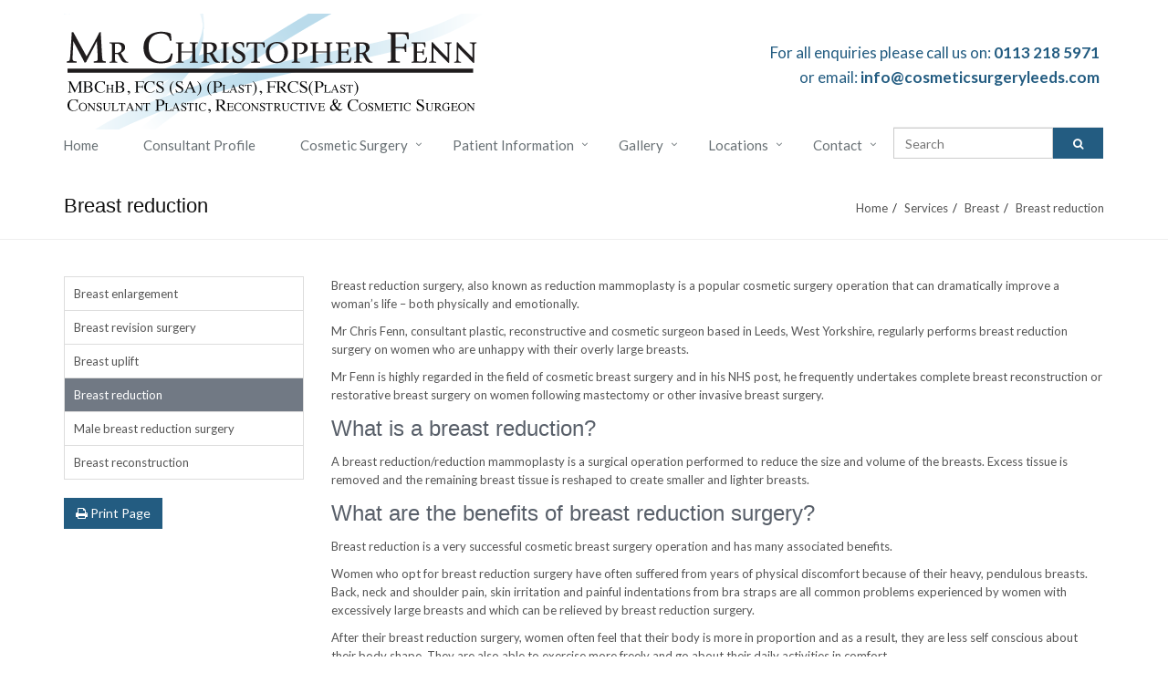

--- FILE ---
content_type: text/html; charset=utf-8
request_url: https://cosmeticsurgeryleeds.com/services/breast/breast-reduction
body_size: 32477
content:


<!DOCTYPE html>
<!--[if IE 8]> <html lang="en" class="ie8"> <![endif]-->  
<!--[if IE 9]> <html lang="en" class="ie9"> <![endif]-->  
<!--[if !IE]><!--> <html lang="en"> <!--<![endif]-->  

<head><meta charset="utf-8" /><meta name="viewport" content="width=device-width, initial-scale=1.0" />
	<title>Breast reduction</title>
<meta name="description" content="" />
<meta name="keywords"    content="" />



	<!-- Favicon -->
    <link rel="shortcut icon" href="../../favicon.ico" />

    <!-- CSS Global Compulsory -->
    <link rel="stylesheet" href="/assets/plugins/bootstrap/css/bootstrap.min.css" /><link rel="stylesheet" href="/assets/css/style.css" />

    <!-- CSS Implementing Plugins -->
    <link rel="stylesheet" href="/assets/plugins/line-icons/line-icons.css" /><link rel="stylesheet" href="/assets/plugins/font-awesome/css/font-awesome.min.css" /><link rel="stylesheet" href="/assets/plugins/fancybox/source/jquery.fancybox.css" />
    <!-- CSS Page Style -->    
    <link rel="stylesheet" href="/assets/css/pages/blog_magazine.css" />

    <!-- CSS Theme -->    
    <link rel="stylesheet" href="/assets/css/theme-colors/blue.css" />

   <!-- CSS Customization -->
	<link href="https://fonts.googleapis.com/css?family=Lato:300,400,700,900" rel="stylesheet" /><link rel="stylesheet" href="/assets/css/custom.css?v=2" />
	<script src="/js/jquery.cycle2.js"></script>
	<style type="text/css">
		.dltitle {
		margin-top:50px;
		
		}
		.filetable {
			width:90%;
			margin-top:20px;
		}

		.filetable td {
			border-top:1px dotted #ccc;
		}

		.filetable th {
			font-weight:bold;
		}

		.filetable th, .filetable td {
			padding:2px;
		}

		.filetable .buttoncell {
			text-align:right;
		}

			.filetable .fileimage {
			margin-right:8px;
			margin-top:4px;
			vertical-align:middle
			}
		#twitter-widget-0, .fb-share-button {
		display:inline;
		float:left;
		margin-right:10px;
		}
	</style>
</head>
<body class="boxed-layout container">

	
    <form name="aspnetForm" method="post" action="/services/breast/breast-reduction" id="aspnetForm">
<div>
<input type="hidden" name="__VIEWSTATE" id="__VIEWSTATE" value="/[base64]/kXYjSzH6Gbao/yI2JjUNA2Zmz6yZKsck=" />
</div>

		<div class="wrapper">
   <!--=== Header v4 ===-->    
    <div class="header-v4">
		<div class="printheader printonly"><img id="logo-header-small" src="/images/logotop-small.jpg" alt="Logo"></div>
        <!-- Topbar -->
        <div class="topbar-v1 noprint">
            <div class="container">
                <div class="row">
                    <div class="col-md-6 topleftlinks">
                        <ul class="list-inline top-v1-contacts">
							<li>For all enquiries please call us on:
                                <b>0113 218 5971</b><br />
                                or email: <b><a id="ctl00_lnkContactEmail" href="mailto:info@cosmeticsurgeryleeds.com">info@cosmeticsurgeryleeds.com</a> </b>
                            </li>
                            
							</ul>
                    </div>

                    <div class="col-md-6 toprightlinks">
                       
                    </div>
                </div>        
            </div>
        </div>
        <!-- End Topbar -->
    
        <!-- Navbar -->
        <div class="navbar navbar-default mega-menu" role="navigation">
            <div class="container">
                <!-- Brand and toggle get grouped for better mobile display -->
                <div class="navbar-header">
                    <div class="row">
                        <div class="col-md-4">
                            <a class="navbar-brand" href="/">
								<span class="logobig">
									<img id="logo-header" src="/images/headerlogo2.png" alt="Logo">
								</span>
								<span class="logosmall">
									<img id="logo-header-small" src="/images/logotop-small.jpg" alt="Logo">
								</span>
                            </a>
                        </div>
						<div class="col-md-3"></div>

                        <div class="col-md-5 banner">
                           
                        </div>
                    </div>    
                    <button type="button" class="navbar-toggle" data-toggle="collapse" data-target=".navbar-responsive-collapse">
                        <span class="full-width-menu">Menu Bar</span>
                        <span class="icon-toggle">
                            <span class="icon-bar"></span>
                            <span class="icon-bar"></span>
                            <span class="icon-bar"></span>
                        </span>    
                    </button>
                </div>
            </div>    

            <div class="clearfix"></div>

            <!-- Collect the nav links, forms, and other content for toggling -->

			

            <div class="collapse navbar-collapse navbar-responsive-collapse noprint">
                <div class="container">


<ul id="nav1" class="nav navbar-nav navbar-justified"><li id="nav1-li-p1"><a id="nav1-a-p1" href="/">Home</a></li><li id="nav1-li-p2"><a id="nav1-a-p2" href="/consultant-profile">Consultant Profile</a></li><li id="nav1-li-3" Class="dropdown"><a id="nav1-a-3" href="#" style="cursor:default" class="dropdown-toggle" data-toggle="dropdown">Cosmetic Surgery</a><ul id="nav1-ul-3" class="dropdown-menu"><li id="nav1-li-4" Class="dropdown-submenu"><a id="nav1-a-4" href="#" style="cursor:default" class="dropdown-toggle" data-toggle="dropdown">Breast</a><ul id="nav1-ul-4" class="dropdown-menu"><li id="nav1-li-p6"><a id="nav1-a-p6" href="/services/breast/breast-enlargement">Breast enlargement</a></li><li id="nav1-li-p7"><a id="nav1-a-p7" href="/services/breast/breast-revision-surgery">Breast revision surgery</a></li><li id="nav1-li-p8"><a id="nav1-a-p8" href="/services/breast/breast-uplift">Breast uplift</a></li><li id="nav1-li-p9" class=" "><a id="nav1-a-p9" href="/services/breast/breast-reduction" class=" ">Breast reduction</a></li><li id="nav1-li-p35"><a id="nav1-a-p35" href="/services/breast/male-breast-reduction-surgery">Male breast reduction surgery</a></li><li id="nav1-li-p10"><a id="nav1-a-p10" href="/services/breast/breast-reconstruction">Breast reconstruction</a></li></ul></li><li id="nav1-li-5" Class="dropdown-submenu"><a id="nav1-a-5" href="#" style="cursor:default" class="dropdown-toggle" data-toggle="dropdown">Body</a><ul id="nav1-ul-5" class="dropdown-menu"><li id="nav1-li-p11"><a id="nav1-a-p11" href="/services/body/tummy-tuck">Tummy tuck</a></li><li id="nav1-li-p12"><a id="nav1-a-p12" href="/services/body/arm-reduction">Arm reduction</a></li><li id="nav1-li-p13"><a id="nav1-a-p13" href="/services/body/liposuction">Liposuction</a></li><li id="nav1-li-p14"><a id="nav1-a-p14" href="/services/body/post-weight-loss-surgery">Post weight loss surgery</a></li><li id="nav1-li-p15"><a id="nav1-a-p15" href="/services/body/thigh-lift">Thigh lift</a></li></ul></li><li id="nav1-li-6" Class="dropdown-submenu"><a id="nav1-a-6" href="#" style="cursor:default" class="dropdown-toggle" data-toggle="dropdown">Face</a><ul id="nav1-ul-6" class="dropdown-menu"><li id="nav1-li-p19"><a id="nav1-a-p19" href="/services/face/cosmetic-mole-removal">Cosmetic Mole removal</a></li><li id="nav1-li-p21"><a id="nav1-a-p21" href="/services/face/ear-reshaping">Ear reshaping</a></li><li id="nav1-li-p22"><a id="nav1-a-p22" href="/services/face/nose-re-shaping">Nose re-shaping</a></li></ul></li><li id="nav1-li-8" Class="dropdown-submenu"><a id="nav1-a-8" href="#" style="cursor:default" class="dropdown-toggle" data-toggle="dropdown">Non-surgical</a><ul id="nav1-ul-8" class="dropdown-menu"><li id="nav1-li-p26"><a id="nav1-a-p26" href="/services/non-surgical/environ-skin-care">Environ skin care</a></li></ul></li><li id="nav1-li-p32"><a id="nav1-a-p32" href="/cosmetic-surgery/skin-cancer">Skin cancer</a></li></ul></li><li id="nav1-li-20" Class="dropdown"><a id="nav1-a-20" href="#" style="cursor:default" class="dropdown-toggle" data-toggle="dropdown">Patient Information</a><ul id="nav1-ul-20" class="dropdown-menu"><li id="nav1-li-21" class="dropdown-submenu"><a id="nav1-a-21" href="#" style="cursor:default" class="dropdown-toggle" data-toggle="dropdown">What Next?</a><ul id="nav1-ul-21" class="dropdown-menu"><li id="nav1-li-p99"><a id="nav1-a-p99" href="/patient-information/what-next/cosmetic-surgery">Cosmetic Surgery</a></li><li id="nav1-li-p100"><a id="nav1-a-p100" href="/patient-information/what-next/self-paying-basis-non-cosmetic">Self-paying Basis (non-cosmetic)</a></li><li id="nav1-li-p101"><a id="nav1-a-p101" href="/patient-information/what-next/insured">Insured</a></li></ul></li><li id="nav1-li-p30"><a id="nav1-a-p30" href="/patient-information/patient-feedback">Patient feedback</a></li><li id="nav1-li-12" Class="dropdown-submenu"><a id="nav1-a-12" href="#" style="cursor:default" class="dropdown-toggle" data-toggle="dropdown">Prices</a><ul id="nav1-ul-12" class="dropdown-menu"><li id="nav1-li-p43"><a id="nav1-a-p43" href="/patient-information/prices/cosmetic-pricing">Cosmetic Pricing</a></li><li id="nav1-li-p45"><a id="nav1-a-p45" href="/patient-information/prices/insured-selfpay">Insured/Selfpay</a></li></ul></li><li id="nav1-li-p97"><a id="nav1-a-p97" href="/patient-information/news">News</a></li></ul></li><li id="nav1-li-17" Class="dropdown"><a id="nav1-a-17" href="#" style="cursor:default" class="dropdown-toggle" data-toggle="dropdown">Gallery</a><ul id="nav1-ul-17" class="dropdown-menu"><li id="nav1-li-p56"><a id="nav1-a-p56" href="/gallery/breast-procedures">Breast Procedures</a></li></ul></li><li id="nav1-li-11" Class="dropdown"><a id="nav1-a-11" href="/locations" data-toggle="dropdown">Locations</a><ul id="nav1-ul-11" class="dropdown-menu"><li id="nav1-li-p41"><a id="nav1-a-p41" href="/locations/spire-leeds">Spire Leeds</a></li><li id="nav1-li-p42"><a id="nav1-a-p42" href="/locations/nuffield-leeds">Nuffield Leeds</a></li><li id="nav1-li-p40"><a id="nav1-a-p40" href="/locations/Spire-Harrogate">Spire Harrogate Clinic</a></li></ul></li><li id="nav1-li-18" Class="dropdown"><a id="nav1-a-18" href="#" style="cursor:default" class="dropdown-toggle" data-toggle="dropdown">Contact</a><ul id="nav1-ul-18" class="dropdown-menu"><li id="nav1-li-p33"><a id="nav1-a-p33" href="/contact/make-an-appointment">Make an appointment</a></li><li id="nav1-li-p5"><a id="nav1-a-p5" href="/contact/contact-us">Contact Us</a></li></ul></li><li id="nav1-li-p102"><a id="nav1-a-p102" href="/practice-update">PRACTICE UPDATE</a></li></ul>



					<ul class="nav navbar-nav navbar-border-bottom navbar-right" id="header-search-inline">
						 <li class="no-border">
                            <div class="search-open" style="display:block">
                                <div class="input-group">
                                    <input type="text" class="form-control" placeholder="Search" id="search1">
                                    <span class="input-group-btn">
                                        <button class="btn-u searchbutton1" type="button"><i class="fa fa-search"></i></button>
                                    </span>
                                </div>
                            </div>    
                        </li>
					</ul>

                    <!-- Search Block -->
                    <ul class="nav navbar-nav navbar-border-bottom navbar-right" id="header-search-dropdown">
                        <li class="no-border">
                            <i class="search fa fa-search search-btn"></i>
                            <div class="search-open">
                                <div class="input-group">
                                    <input type="text" class="form-control" placeholder="Search" id="search2">
                                    <span class="input-group-btn">
                                        <button class="btn-u searchbutton2" type="button"><i class="fa fa-search"></i></button>
                                    </span>
                                </div>
                            </div>    
                        </li>
                    </ul>
                    <!-- End Search Block -->

                </div><!--/end container-->
            </div><!--/navbar-collapse-->
        </div>            
        <!-- End Navbar -->
    </div>
    <!--=== End Header v4 ===-->      

    <!--=== TOP IMAGE ===-->
    
    <!--=== End TOP IMAGE ===-->

    <!--=== Purchase Block ===-->


	
<!--=== Breadcrumbs ===-->
<div id="ctl00_ContentPlaceHolder1_breadcontainer" class="breadcrumbs margin-bottom-40">
    <div class="container">
        <h1 id="ctl00_ContentPlaceHolder1_pagehead1" class="pull-left">Breast reduction</h1>
		<ul class="pull-right breadcrumb"><li>Home</li><li>Services</li><li>Breast</li><li class="">Breast reduction</li></ul>
    </div>
</div>
<!--/breadcrumbs-->

	<div class="container">
 <div class="row">
	<!-- left nav -->
			

	<div class="col-md-3 noprint">  
		 <ul id="sidebar-nav" class="list-group sidebar-nav-v1 fa-fixed"><li id="sidebar-nav-li-p6" class="list-group-item"><a id="sidebar-nav-a-p6" href="/services/breast/breast-enlargement">Breast enlargement</a></li><li id="sidebar-nav-li-p7" class="list-group-item"><a id="sidebar-nav-a-p7" href="/services/breast/breast-revision-surgery">Breast revision surgery</a></li><li id="sidebar-nav-li-p8" class="list-group-item"><a id="sidebar-nav-a-p8" href="/services/breast/breast-uplift">Breast uplift</a></li><li id="sidebar-nav-li-p9" class="list-group-item active"><a id="sidebar-nav-a-p9" href="/services/breast/breast-reduction" class=" active">Breast reduction</a></li><li id="sidebar-nav-li-p35" class="list-group-item"><a id="sidebar-nav-a-p35" href="/services/breast/male-breast-reduction-surgery">Male breast reduction surgery</a></li><li id="sidebar-nav-li-p10" class="list-group-item"><a id="sidebar-nav-a-p10" href="/services/breast/breast-reconstruction">Breast reconstruction</a></li></ul>
	
		<button class="btn-u" type="button" onclick="window.print()"><i class="fa fa-print"></i> Print Page</button>
	

		<div class="margin-bottom-30"></div>
	</div>
			
	<!-- end left nav -->

	<!-- content area -->

		<div class="col-md-9" id="content">
            <div class="margin-bottom-30">
					<p>
	Breast reduction surgery, also known as reduction mammoplasty is a popular cosmetic surgery operation that can dramatically improve a woman&rsquo;s life &ndash; both physically and emotionally.
</p>

<p>
	Mr Chris Fenn, consultant plastic, reconstructive and cosmetic surgeon based in Leeds, West Yorkshire, regularly performs breast reduction surgery on women who are unhappy with their overly large breasts.
</p>

<p>
	Mr Fenn is highly regarded in the field of cosmetic breast surgery and in his NHS post, he frequently undertakes complete breast reconstruction or restorative breast surgery on women following mastectomy or other invasive breast surgery.
</p>

<h2>
	What is a breast reduction?
</h2>

<p>
	A breast reduction/reduction mammoplasty is a surgical operation performed to reduce the size and volume of the breasts. Excess tissue is removed and the remaining breast tissue is reshaped to create smaller and lighter breasts.
</p>

<h2>
	What are the benefits of breast reduction surgery?
</h2>

<p>
	Breast reduction is a very successful cosmetic breast surgery operation and has many associated benefits.
</p>

<p>
	Women who opt for breast reduction surgery have often suffered from years of physical discomfort because of their heavy, pendulous breasts. Back, neck and shoulder pain, skin irritation and painful indentations from bra straps are all common problems experienced by women with excessively large breasts and which can be relieved by breast reduction surgery.
</p>

<p>
	After their breast reduction surgery, women often feel that their body is more in proportion and as a result, they are less self conscious about their body shape. They are also able to exercise more freely and go about their daily activities in comfort.
</p>

<p>
	Women who have had a breast reduction frequently say the operation has transformed their lives and subsequently they have increased confidence and self-esteem.
</p>

<h2>
	Am I suitable for breast reduction surgery?
</h2>

<p>
	If you have very large breasts which are causing you pain and discomfort or if you are unhappy with the size, shape and weight of your breasts, then you may be suitable for breast reduction surgery.&nbsp;
</p>

<p>
	If you are considering surgery then the first step is to arrange a consultation with Mr Chris Fenn. After an examination of your breasts and a discussion about your medical history, Mr Fenn will be able to confirm your suitability for the operation.
</p>

<p>
	During the same appointment, you will also discuss with Mr Fenn the size that you would like your breasts to become and your expectations from the surgery.
</p>

<p>
	To ensure that you make an informed decision, Mr Chris Fenn will discuss the risks associated with surgery and will encourage you to ask questions and take your time to think about the procedure before you decide to go ahead.
</p>

<h2>
	What does breast reduction surgery involve?
</h2>

<p>
	There are various ways to perform breast reduction surgery and Mr Chris Fenn will discuss the most appropriate technique for you during your consultation.
</p>

<p>
	<strong>A.The most common method is for the excess skin and breast tissue to be removed through incisions in the lower part of the breast &ndash; usually along the natural crease of the breast, up the mid-line of the breast and around the areola (the dark skin surrounding the nipple). The remaining breast tissue is reshaped and the nipples repositioned to match the new, smaller breasts. This approach leaves a fine &lsquo;anchor&rsquo; or &lsquo;inverted T&rsquo; shaped scar where the incisions were made.</strong>
</p>

<p>
	&nbsp;
</p>

<p>
	&nbsp;
</p>

<p>
	&nbsp;
</p>

<table>
	<tbody>
		<tr>
			<td>
				<img src="/data/images/breast reduction 1.jpg" style="width: 300px; height: 225px;">&nbsp;
			</td>
			<td>
				<img src="/data/images/breast%20reduction%202.jpg" style="width: 300px; height: 225px;">&nbsp;
			</td>
		</tr>
	</tbody>
</table>

<p>
	&nbsp;
</p>

<p>
	&nbsp;
</p>

<p>
	<strong>B. Another technique performed by Mr Fenn is the &lsquo;vertical scar&rsquo; method where cuts are made around the areola and vertically down to the natural breast crease. Patient suitability for this method is dependent on the amount of volume and skin to be removed.</strong>
</p>

<p>
	&nbsp;
</p>

<p>
	&nbsp;
</p>

<table>
	<tbody>
		<tr>
			<td>
				<img src="/data/images/breast%20reduction%203.jpg" style="width: 300px; height: 226px;">&nbsp;
			</td>
			<td>
				<img src="/data/images/breast%20reduction%204.jpg" style="width: 300px; height: 225px;">&nbsp;
			</td>
		</tr>
	</tbody>
</table>

<p>
	&nbsp;
</p>

<p>
	&nbsp;
</p>

<p>
	&nbsp;
</p>

<h2>
	How long does it take to recover?
</h2>

<p>
	Performed under a general anaesthetic, breast reduction surgery takes approximately 2-3 hours and involves a 1-2 night stay in hospital.<br>
	You may experience a little pain and discomfort for a week or so after the operation. This can be managed with painkilling tablets.
</p>

<p>
	You will need to wear a supportive bra for several weeks after surgery and whilst you will be encouraged to stay mobile at home, you will be advised to avoid strenuous activity for around 6-8 weeks.
</p>

<p>
	Depending on the nature of your job, you will be able to return to work 2-4 weeks after surgery.
</p>

<p>
	You will be asked to return to the hospital for a series of follow-up appointments with both Mr Chris Fenn and the cosmetic surgery nursing team to ensure you are healing as you should be.
</p>

<h2>
	Does Mr Fenn perform redo/revision breast surgery?
</h2>

<p>
	Mr Chris Fenn has particular expertise in restoring the natural shape and form of a breast in situations when the breast has developed an unusual look following previous breast surgery. With extensive experience in breast reconstruction and cosmetic surgery, Mr Fenn can offer advice on potential corrective surgery and offer options to improve the look, size or shape of the breasts.&nbsp;
</p>

<p>
	<a href="/services/breast/breast-reconstruction">Click here for further information.</a>&nbsp;
</p>

<h2>
	Male breast reduction surgery/gynaecomastia
</h2>

<p>
	Male breast reduction surgery/gynaecomastia is also performed by Mr Chris Fenn.
</p>

<p>
	<a href="/services/breast/male-breast-reduction-surgery">Click here for further information.</a>&nbsp;
</p>

<h2>
	How much does breast reduction surgery cost?
</h2>

<p>
	If you would like to know the price for breast reduction surgery, contact Mr Chris Fenn&rsquo;s secretary, Claire Bartle-Coates on 0113 218 5971, email <a href="mailto:Claire.herbert@spirehealthcare.com">Claire.bartle-coates@spirehealthcare.com</a> or complete an on-line <a href="/contact.aspx">enquiry form.&nbsp;</a>
</p>

<h2>
	How can I find out more about breast reduction surgery?
</h2>

<p>
	To find out more about breast reduction surgery or to book a consultation with Mr Chris Fenn, call his secretary Claire Bartle-Coates on 0113 218 5971, email <a href="mailto:Claire.herbert@spirehealthcare.com">Claire.bartle-coates@spirehealthcare.com</a> or complete an on-line <a href="/contact.aspx">enquiry form</a>.
</p>

<h2>
	Redo/revision breast surgery
</h2>

<p>
	Mr Chris Fenn has particular expertise in restoring the natural form and shape of a breast in situations when the breast has developed an unusual or abnormal look following previous surgery.&nbsp;
</p>

<p>
	<a href="/services/breast/breast-revision-surgery">Cick here for further information</a><br>
	&nbsp;
</p>

<div>
	&nbsp;
</div>

<p>
	&nbsp;
</p>

<p>
	&nbsp;
</p>
	
				
				
						
				</div>
			</div>
	<!-- end content area -->
		</div>
	
	</div>


   

    <!--=== Footer Version 1 ===-->
    <div class="footer-v1 noprint">
        <div class="footer">
            <div class="container">
                <div class="row">
                     <!-- Address -->
                    <div class="col-md-4 md-margin-bottom-40">
                        <div class="headline"><h2>Contact Us</h2></div>   
                       
                        <p></p>

                        <ul class="list-unstyled footer-contact">
                            <li><i class="fa fa-phone"></i> 0113 218 5971</li>
                            <li><i class="fa fa-envelope"></i> <a id="ctl00_litFooterEmail" href="mailto:info@cosmeticsurgeryleeds.com">info@cosmeticsurgeryleeds.com</a></li> 
                        </ul>

                        <ul class="list-inline footer-social-icons" style="display:none;">
                            <li><a href="#" target="_blank"><i class="fa fa-linkedin"></i></a></li>
                            <li><a href="#" target="_blank"><i class="fa fa-instagram"></i></a></li>
                           <li><a href="#" target="_blank"><i class="fa fa-twitter"></i></a></li>
                        </ul>
                        
                       
                    </div><!--/col-md-3-->
                    <!-- End Address -->

                     <div class="col-md-4 md-margin-bottom-40">
                         <div class="headline"><h2>Locations</h2></div>
						
                            <ul class="list-unstyled conditions-list"><li><a href="/locations/spire-leeds">Spire Leeds</a></li><li><a href="/locations/nuffield-leeds">Nuffield Leeds</a></li><li><a href="/locations/Spire-Harrogate">Spire Harrogate Clinic</a></li></ul>
                       
                    </div>      

                   
                    <div class="col-md-4 md-margin-bottom-40">
                        <div class="posts">
                            <div class="headline"><h2>News</h2></div>
							<ul class="list-unstyled latest-list"><li><a href="/news/free-cosmetic-surgery-mini-consultation-event-14th-march-2019-from-6pm-spire-hospital-leeds">PRACTICE UPDATE 01/05/2023</a></li><li><a href="/news/environ-beautiful-skin-for-a-lifetime">Environ - Beautiful Skin For a Lifetime </a></li><li><a href="/news/mr-fenn-short-listed-for-the-yep-doctor-of-the-year-award-">Mr Fenn short listed for the YEP Doctor of the Year Award !!!</a></li><li><a href="/news/emmerdale-script-supervisors-battle-with-cancer-read-more">Emmerdale script supervisors battle with cancer >>>> READ MORE</a></li><li><a href="/news/tummy-tuck-success-read-more">Tummy Tuck Success!! Read more.....</a></li><li><a href="/news/pinnaplasty-success-mr-albakri-transformed">Pinnaplasty Success! Mr Albakri transformed </a></li></ul>
                            
                        </div>
                    </div>
                    

                   
                </div>
            </div> 
        </div><!--/footer-->

        <div class="copyright">
            <div class="container">
                <div class="row">
                    <div class="col-md-6"> 
						&copy; 2020 Website by <a href="http://www.blackboxecom.com" target="_blank">Blackbox</a>
                    
                    </div>

                    <!-- Social Links -->
                    <div class="col-md-6">
                        <div class="pull-right"><a href="/sitemap">Sitemap</a></div>
                    </div>
                    <!-- End Social Links -->
                </div>
            </div> 
        </div><!--/copyright-->
    </div>     
    <!--=== End Footer Version 1 ===-->
</div><!--/wrapper-->


<!-- JS Global Compulsory -->           
<script type="text/javascript" src="/assets/plugins/jquery/jquery.min.js"></script>
<script type="text/javascript" src="/assets/plugins/jquery/jquery-migrate.min.js"></script>
<script type="text/javascript" src="/assets/plugins/bootstrap/js/bootstrap.min.js"></script> 
<!-- JS Implementing Plugins -->           
<script type="text/javascript" src="/assets/plugins/back-to-top.js"></script>
<script src="/assets/plugins/smoothScroll.js" type="text/javascript"></script>
<script src="/assets/plugins/fancybox/source/jquery.fancybox.pack.js" type="text/javascript"></script>


<!-- JS Page Level -->           
<script type="text/javascript" src="/assets/js/app.js"></script>

<script src="/assets/js/plugins/fancy-box.js" type="text/javascript"></script>

<!-- JS Customization -->
<script type="text/javascript" src="/assets/js/custom.js"></script>

<script type="text/javascript">
    jQuery(document).ready(function() {
        App.init();
        FancyBox.initFancybox();

    	// bind a click event to the 'skip' link
    	$(".skip").click(function (event) {
    		var skipTo = "#" + this.href.split('#')[1];
    		$(skipTo).attr('tabindex', -1).on('blur focusout', function () {
    			$(this).removeAttr('tabindex');
    		}).focus(); // focus on the content container
    	});

    	$(".searchbutton1").click(function(event){
    		doSearch($("#search1").val());
    	});
    	$(".searchbutton2").click(function (event) {
    		doSearch($("#search2").val());
    	});

    	$('#search1').on('keypress', function (event) {
    		if (event.which == '13') {
    			$(this).attr("disabled", "disabled");
    			doSearch($(this).val());
    		}
    	});
    	$('#search2').on('keypress', function (event) {
    		if (event.which == '13') {
    			$(this).attr("disabled", "disabled");
    			doSearch($(this).val());
    		}
		});

		$("#nav1-a-7").removeAttr("data-toggle");
    });

    function doSearch(keyword) {
    	if (keyword != "") {
    		window.location.href = "/search.aspx?keyword=" + escape(keyword);
    	}
    }
</script>
<!--[if lt IE 9]>
    <script src="assets/plugins/respond.js"></script>
    <script src="assets/plugins/html5shiv.js"></script>
    <script src="assets/js/plugins/placeholder-IE-fixes.js"></script>
<![endif]-->	





<script>
    (function (i, s, o, g, r, a, m) {
        i['GoogleAnalyticsObject'] = r; i[r] = i[r] || function () {
            (i[r].q = i[r].q || []).push(arguments)
        }, i[r].l = 1 * new Date(); a = s.createElement(o),
            m = s.getElementsByTagName(o)[0]; a.async = 1; a.src = g; m.parentNode.insertBefore(a, m)
    })(window, document, 'script', '//www.google-analytics.com/analytics.js', 'ga');

    ga('create', 'UA-44912748-1', 'auto');
    ga('send', 'pageview');

</script>


	
<div>

	<input type="hidden" name="__VIEWSTATEGENERATOR" id="__VIEWSTATEGENERATOR" value="3989C74E" />
</div></form>


</body>
</html>


--- FILE ---
content_type: text/html; charset=utf-8
request_url: https://cosmeticsurgeryleeds.com/js/jquery.cycle2.js
body_size: 4848
content:

<!DOCTYPE html>
<!--[if IE 8]> <html lang="en" class="ie8"> <![endif]-->  
<!--[if IE 9]> <html lang="en" class="ie9"> <![endif]-->  
<!--[if !IE]><!--> <html lang="en"> <!--<![endif]-->  
<head>
    <title>Unify | Welcome...</title>

    <!-- Meta -->
    <meta charset="utf-8">
    <meta name="viewport" content="width=device-width, initial-scale=1.0">
    <meta name="description" content="">
    <meta name="author" content="">

    <!-- Favicon -->
    <link rel="shortcut icon" href="favicon.ico">

    <!-- CSS Global Compulsory -->
    <link rel="stylesheet" href="/assets/plugins/bootstrap/css/bootstrap.min.css">
    <link rel="stylesheet" href="/assets/css/style.css">

    <!-- CSS Implementing Plugins -->
    <link rel="stylesheet" href="/assets/plugins/line-icons/line-icons.css">
    <link rel="stylesheet" href="/assets/plugins/font-awesome/css/font-awesome.min.css">

    <!-- CSS Page Style -->    
    <link rel="stylesheet" href="/assets/css/pages/page_error3_404.css">

    <!-- CSS Theme -->    
    <link rel="stylesheet" href="/assets/css/theme-colors/default.css">

    <!-- CSS Customization -->
    <link rel="stylesheet" href="/assets/css/custom.css">
	<style type="text/css">
		.sticky-footer p {
			text-align:center;
		}
	</style>
</head> 

<body>
	<div id="form1">
    <!--=== Error V3 ===-->
    <div class="container content">     
        <!-- Error Block -->
        <div class="row">
            <div class="col-md-8 col-md-offset-2">
                <div class="error-v3">
                    <h2>404</h2>
                    <p>Sorry, the page you were looking for could not be found!</p>
                </div>
            </div>
        </div>
        <!-- End Error Block -->

        <!-- Begin Service Block V2 -->
        <div class="row service-block-v2">
            <div class="col-md-4">
                <div class="service-block-in service-or">
                    <div class="service-bg"></div>
                    <i class="icon-bulb"></i>
                    <h4>Not what you were looking for?</h4>
                    <p>If the page is not what you are looking for, try searching the page on the search page and find out new things.</p>                        
                    <a class="btn-u btn-brd btn-u-light" href="/search.aspx"> Discover More</a>
                </div>
            </div>

            <div class="col-md-4">
                <div class="service-block-in service-or">
                    <div class="service-bg"></div>
                    <i class="icon-directions"></i>
                    <h4>Possible cause of the problem</h4>
                    <p>The page you requested could not be found. However, the requested resource may be available again in the future.</p>
                    <a class="btn-u btn-brd btn-u-light" href="/"> Go back to Home Page</a>
                </div>
            </div>  
            
            <div class="col-md-4">
                <div class="service-block-in service-or">
                    <div class="service-bg"></div>
                    <i class="icon-users"></i>
                    <h4>Contact us</h4>
                    <p>If you have a problem with the website, please contact us, our support team will help you to solve the problem.</p>
                    <a class="btn-u btn-brd btn-u-light" href="/contact-us"> Contact Us</a>
                </div>
            </div>
        </div>    
        <!-- End Service Block V2 -->
    </div>  
    <!--=== End Error-V3 ===-->

    <!--=== Sticky Footer ===-->
    <div class="container sticky-footer">
        
            &copy; 2020 Website by <a href="http://www.blackboxecom.com" target="_blank">Blackbox</a>

        
    </div>
    <!--=== End Sticky-Footer ===-->

<!-- JS Global Compulsory -->           
<script type="text/javascript" src="/assets/plugins/jquery/jquery.min.js"></script>
<script type="text/javascript" src="/assets/plugins/jquery/jquery-migrate.min.js"></script>
<script type="text/javascript" src="/assets/plugins/bootstrap/js/bootstrap.min.js"></script> 
<!-- JS Implementing Plugins -->           
<script type="text/javascript" src="/assets/plugins/back-to-top.js"></script>
<script type="text/javascript" src="/assets/plugins/backstretch/jquery.backstretch.min.js"></script>
<script type="text/javascript">
	$.backstretch([
      "assets/img/blur/img1.jpg"
	])
</script>
<!-- JS Customization -->
<script type="text/javascript" src="/assets/js/custom.js"></script>
<!-- JS Page Level -->           
<script type="text/javascript" src="/assets/js/app.js"></script>
<script type="text/javascript">
	jQuery(document).ready(function () {
		App.init();
	});
</script>
<!--[if lt IE 9]>
    <script src="/assets/plugins/respond.js"></script>
    <script src="/assets/plugins/html5shiv.js"></script>
    <script src="/assets/js/plugins/placeholder-IE-fixes.js"></script>
<![endif]-->
	</div>
</body>
</html> 


--- FILE ---
content_type: text/css
request_url: https://cosmeticsurgeryleeds.com/assets/css/theme-colors/blue.css
body_size: 26109
content:
/* 
* Version: 1.6
* Blue Color 		: #235C81; 
* Blue Hover Color  : #2980b9; 
* Additional color  : deeffc;
* rgba(52, 152, 219, 1);
*/

a {
   color: #235C81;
}

a:focus, 
a:hover, 
a:active {
	color: #235C81;
}

.color-green {
	color: #235C81;
}

a.read-more:hover { 
	color:#235C81; 
}

.linked:hover {
	color:#235C81;
}


/*Headers Default
------------------------------------*/
.header .navbar-default .navbar-nav > .active > a {
    color: #235C81;
}

.header .navbar-default .navbar-nav > .active > a {
    border-color: #235C81;
}

.header .dropdown-menu {
border-top: solid 2px #235C81;
}

.header .navbar-default .navbar-nav > li:hover > a {
    color: #2980b9;
}

.header .navbar .nav > li > .search:hover {
    border-bottom-color: #2980b9;
    color: #2980b9;
}

.header .navbar-default .navbar-toggle {
    border-color: #2980b9;
}
.header .navbar-toggle,
.header .navbar-default .navbar-toggle:hover,
.header .navbar-default .navbar-toggle:focus {
    background:  #235C81;
}
.header .navbar-toggle:hover {
    background:  #2980b9 !important;
}
.header .navbar-default .navbar-nav > .open > a,
.header .navbar-default .navbar-nav > .open > a:hover,
.header .navbar-default .navbar-nav > .open > a:focus {
    color: #235C81;
}

/*Design for max-width: 991px*/
@media (max-width: 991px) {
	.header .navbar-default .navbar-nav > .active > a,
	.header .navbar-default .navbar-nav > .active > a:hover,
	.header .navbar-default .navbar-nav > .active > a:focus {
	    background:  #235C81;
	    color: #fff !important;
	}
	.header .navbar-default .navbar-nav > .active > a {
	    border-color: #eee;
	}
	.header .navbar .nav > li > .search:hover {
	    background:  #235C81;
	}
}

/*Headers v1
------------------------------------*/
.header-v1 .navbar-default .navbar-nav > .active > a,
.header-v1 .navbar-default .navbar-nav > li > a:hover,
.header-v1 .navbar-default .navbar-nav > li > a:focus {
    color: #235C81;
}

.header-v1 .dropdown-menu {
    border-color: #235C81
}

.header-v1 .navbar-default .navbar-nav > li:hover > a {
    color: #235C81;
}

.header-v1 .navbar .nav > li > .search:hover {
    color: #235C81;
}

.header-v1 .navbar .nav > li > .search:hover {
    color: #235C81;
}
.header-v1 .navbar-default .navbar-toggle {
    border-color: #2980b9;
}

.header-v1 .navbar-toggle,
.header-v1 .navbar-default .navbar-toggle:hover,
.header-v1 .navbar-default .navbar-toggle:focus {
    background:  #235C81;
}

.header-v1 .navbar-toggle:hover {
    background:  #2980b9 !important;
}

/*Design for max-width: 991px*/
@media (max-width: 991px) {
	.header-v1 .navbar-default .navbar-nav > li:hover > a {
  		border-color:  #eee;
	}
	.header-v1 .navbar-default .navbar-nav > .active > a,
	.header-v1 .navbar-default .navbar-nav > .active > a:hover,
	.header-v1 .navbar-default .navbar-nav > .active > a:focus {
	    background-color: #235C81;
	}
	.header-v1 .navbar-default .navbar-nav > .active > a {
	    border-color: #eee;
	}
	.header-v1 .navbar .nav > li > .search:hover {
	    background-color: #235C81;
	}
}

/*Headers v2
------------------------------------*/
.header-v2 .dropdown-menu {
    border-color: #235C81;
}
.header-v2 .navbar-default .navbar-toggle {
    border-color: #2980b9;
}
.header-v2 .navbar-toggle,
.header-v2 .navbar-default .navbar-toggle:hover,
.header-v2 .navbar-default .navbar-toggle:focus {
    background:  #235C81;
}
.header-v2 .navbar-toggle:hover {
    background:  #2980b9 !important;
}

/*Design for max-width: 991px*/
@media (max-width: 991px) {
	.header-v2 .navbar-default .navbar-nav > .active > a,
	.header-v2 .navbar-default .navbar-nav > .active > a:hover,
	.header-v2 .navbar-default .navbar-nav > .active > a:focus {
	    background:  #235C81;
	    color: #fff !important;
	}
	.header-v2 .navbar-default .navbar-nav > li > a:hover {
    	color: #235C81;
	}
}	

/*Headers v3
------------------------------------*/
.header-v3 .navbar-default .navbar-nav > .active > a {
    color: #235C81;
}

.header-v3 .navbar-default .navbar-nav > li:hover > a {
    color: #2980b9;
}

.header-v3 .dropdown-menu {
    border-color: #235C81;
}

.header-v3 .navbar-default .navbar-toggle {
    border-color: #2980b9;
}

.header-v3 .navbar-toggle,
.header-v3 .navbar-default .navbar-toggle:hover,
.header-v3 .navbar-default .navbar-toggle:focus {
    background:  #235C81;
}
.header-v3 .navbar-toggle:hover {
    background:  #2980b9 !important;
}
.header-v3 .navbar .nav > li > .search:hover {
    background: inherit;
    color: #235C81;
}

/*Design for max-width: 991px*/
@media (max-width: 991px) {

	.header-v3 .navbar-default .navbar-nav > .active > a,
	.header-v3 .navbar-default .navbar-nav > .active > a:hover,
	.header-v3 .navbar-default .navbar-nav > .active > a:focus {
	    background:  #235C81;
	    color: #fff !important;
	}
	.header-v3 .navbar-default .navbar-nav > .active > a {
	    border-color: #eee;
	}
	.header-v3 .navbar .nav > li > .search:hover {
	    background:  #235C81;
	}
}	

/*Headers v4
------------------------------------*/
.header-v4 .navbar-default .navbar-nav > li > a:hover, 
.header-v4 .navbar-default .navbar-nav > .active > a {
    border-color: #235C81;
}

.header-v4 .navbar-default .navbar-nav > .active > a {
    color: #235C81;
}

.header-v4 .navbar-default .navbar-nav > li:hover > a {
    border-color:  #235C81;
    color: #2980b9;
}

.header-v4 .navbar .nav > li > .search:hover {
    color: #235C81;
}


.header-v4 .navbar-default .navbar-nav > .open > a,
.header-v4 .navbar-default .navbar-nav > .open > a:hover,
.header-v4 .navbar-default .navbar-nav > .open > a:focus {
    color: #235C81;
}

/*Design for max-width: 991px*/
@media (max-width: 991px) {
	.header-v4 .navbar-default .navbar-nav > li:hover > a {
  		border-color:  #eee;
	}
	.header-v4 .navbar-default .navbar-nav > .active > a,
	.header-v4 .navbar-default .navbar-nav > .active > a:hover,
	.header-v4 .navbar-default .navbar-nav > .active > a:focus {
	    color: #235C81 !important;
	}
	.header-v4 .navbar-default .navbar-nav > .active > a {
	    border-color: #eee;
	}
	.header-v4 .navbar .nav > li > .search:hover {
	    background:  #235C81;
	}
}

/*Headers v5
------------------------------------*/

.header-v5 .navbar-default .navbar-nav > li > a:hover,
.header-v5 .navbar-default .navbar-nav > .active > a {
    border-top: 2px solid #235C81;
}

.header-v5 .navbar-default .navbar-nav > .active > a {
    color: #235C81;
}

.header-v5 .navbar-default .navbar-nav > li:hover > a {
    color: #235C81;
}
.header-v5 .navbar-default .navbar-nav > .open > a,
.header-v5 .navbar-default .navbar-nav > .open > a:hover,
.header-v5 .navbar-default .navbar-nav > .open > a:focus {
    color: #235C81;
}

.header-v5 .dropdown-menu li > a:hover {
    background:  #235C81;
}

.header-v5 .dropdown-menu .active > a,
.header-v5 .dropdown-menu li > a:hover {
    background:  #235C81;
}

.header-v5 .dropdown-menu {
    border-color: #235C81;
}

.header-v5 .dropdown-menu li.dropdown-submenu:hover > a {
    background:  #235C81;
}

.header-v5 .dropdown-menu .style-list li > a:hover {
    background: none;
}

.header-v5 .style-list li a:hover {
    color: #235C81;
}
/* Shopping cart*/
.header-v5 .shop-badge.badge-icons i {
    color: #235C81;
}

.header-v5 .shop-badge span.badge-sea {
    background:  #235C81;
}

.header-v5 .badge-open {
    border-top: 2px solid #235C81;
    box-shadow: 0 5px 5px 0 rgba(90, 90, 90, 0.075);
}

/*Sliders
------------------------------------*/
/*Main Parallax Sldier*/
.da-slide h2 i {
	background:rgba(52, 152, 219, 0.8);
}

/*Sequence Parallax Sldier*/
.sequence-inner {
  background: -webkit-gradient(linear, 0 0, 0 bottom, from(#fff), to(#deeffc));
  background: -webkit-linear-gradient(#fff, #deeffc);
  background: -moz-linear-gradient(#fff, #deeffc);
  background: -ms-linear-gradient(#fff, #deeffc);
  background: -o-linear-gradient(#fff, #deeffc);
  background: linear-gradient(#fff, #deeffc)
}

#sequence-theme h2 {
	background:rgba(52, 152, 219, 0.8);
}

#sequence-theme .info p {
	background:rgba(52, 152, 219, 0.8);
}

/*Buttons
------------------------------------*/
.btn-u {
	background: #235C81;
}

.btn-u:hover, 
.btn-u:focus, 
.btn-u:active, 
.btn-u.active, 
.open .dropdown-toggle.btn-u {
	background: #2980b9;
}

/*Buttons Color*/
.btn-u-split.dropdown-toggle {
   border-left: solid 1px #2980b9;
}

/*Bordered Buttons*/
.btn-u.btn-brd {
  border-color: #235C81;
}
.btn-u.btn-brd:hover {
  color: #2980b9;
  border-color: #2980b9;
}
.btn-u.btn-brd.btn-brd-hover:hover {
   background: #2980b9;   
}

/*Service
------------------------------------*/
.service .service-icon {
	color:#235C81;	
}

/*Service Blocks*/
.service-alternative .service:hover { 
	background:#235C81;
} 

/*Thumbnail (Recent Work)
------------------------------------*/
.thumbnail-style h3 a:hover {
	color:#235C81;
}

.thumbnail-style a.btn-more {
	background:#235C81;
}
.thumbnail-style a.btn-more:hover {
	box-shadow:0 0 0 2px #2980b9;
}

/*Carousel (Recent Work)*/
.recent-work a:hover span {
	border-bottom:solid 2px #235C81;
}

.bx-wrapper .bx-prev {
	background:rgba(52, 152, 219, 0.8);
}
.bx-wrapper .bx-next {
	background:rgba(52, 152, 219, 0.8);
}

/*Typography
------------------------------------*/
/*Heading*/
.headline h2, 
.headline h3, 
.headline h4 {
	border-bottom:2px solid #235C81;
}

/*Blockquote*/
blockquote:hover {
	border-left-color:#235C81; 
}

.hero {
	border-left-color: #235C81;
}

/*Carousel
------------------------------------*/
.carousel-arrow a.carousel-control:hover {
	color: #235C81;
}

/*Footer
------------------------------------*/
.footer a,
.copyright a,
.footer a:hover,
.copyright a:hover {
	color: #235C81;
}

/*Footer Blog*/
.footer .dl-horizontal a:hover {
	color:#235C81 !important;
}

/*Blog Posts
------------------------------------*/
.posts .dl-horizontal a:hover { 
	color:#235C81; 
}

.posts .dl-horizontal:hover dt img,
.posts .dl-horizontal:hover dd a { 
	color: #235C81;
	border-color: #235C81 !important;
}

/*Post Comment*/
.post-comment h3, 
.blog-item .media h3,
.blog-item .media h4.media-heading span a {
	color: #235C81;
}

/*Tabs
------------------------------------*/
/*Tabs v1*/
.tab-v1 .nav-tabs { 
	border-bottom: solid 2px #235C81; 	
}

.tab-v1 .nav-tabs > .active > a, 
.tab-v1 .nav-tabs > .active > a:hover, 
.tab-v1 .nav-tabs > .active > a:focus { 
	background: #235C81; 
}

.tab-v1 .nav-tabs > li > a:hover { 
	background: #235C81; 
}

/*Tabs v2*/
.tab-v2 .nav-tabs li.active a {
	border-top: solid 2px #235C81;
}

/*Tabs v3*/
.tab-v3 .nav-pills li a:hover,
.tab-v3 .nav-pills li.active a {
	background: #235C81;
	border: solid 1px #2980b9;
}

/*Accardion
------------------------------------*/
.acc-home a.active,
.acc-home a.accordion-toggle:hover { 
	color:#235C81; 
}
.acc-home .collapse.in { 
	border-bottom:solid 1px #235C81; 
}

/*Testimonials
------------------------------------*/
.testimonials .testimonial-info {
	color: #235C81;
}

.testimonials .carousel-arrow i:hover {
	background: #235C81;
}

/*Info Blocks
------------------------------------*/
.info-blocks:hover i.icon-info-blocks {
	color: #235C81;
}

/*Breadcrumb
------------------------------------*/
.breadcrumb li.active,
.breadcrumb li a:hover {
	color:#235C81;
}

/*About Page
------------------------------------*/
.team .thumbnail-style:hover h3 a {
	color:#235C81 !important;
}

/*Social Icons*/
.team ul.team-socail li i:hover {
	background: #235C81;
}

/*Right Sidebar
------------------------------------*/
/*Right Sidebar*/
.who li i,
.who li:hover i, 
.who li:hover a { 
	color:#235C81; 
}

/*Privacy Page
------------------------------------*/
.privacy a:hover {
	color:#235C81; 
}

/*Portfolio Page
------------------------------------*/
/*Portfolio v1*/
.view a.info:hover {
	background: #235C81;
}

/*Portfolio v2*/
.sorting-block .sorting-nav li.active {
	color: #235C81;
	border-bottom: solid 1px #235C81;
}

.sorting-block .sorting-grid li a:hover span.sorting-cover {
	background: #235C81;
}

/*Blog Page
------------------------------------*/
.blog h3 {
	color:#235C81;
}
.blog li a:hover {
	color:#235C81;
}

/*Blog Tags*/
ul.blog-tags a:hover {
	background: #235C81;
}

.blog-post-tags ul.blog-tags a:hover {
    background:  #235C81;
}

/*Blog Photos*/
.blog-photos li img:hover {
	box-shadow: 0 0 0 2px #235C81;
}

/*Blog Latest Tweets*/
.blog-twitter .blog-twitter-inner:hover {
	border-color: #235C81;
	border-top-color: #235C81;	
}
.blog-twitter .blog-twitter-inner:hover:after {
	border-top-color: #235C81;	
}

.blog-twitter .blog-twitter-inner a {
	color: #235C81;
}

/*Blog Item Page
------------------------------------*/
.blog-item h4.media-heading span a {
	color:#235C81;
}

/*Coming Soon Page
------------------------------------*/
.coming-soon-border {
	border-top: solid 3px #235C81;
}

/*Search Page
------------------------------------*/
.booking-blocks p a {
	color: #235C81;
}

/*Icons Page
------------------------------------*/
.icon-page li:hover { 
	color:#235C81;
}

/*Glyphicons*/
.glyphicons-demo a:hover {
	color: #235C81;
	text-decoration: none;
}

/*Magazine Page
------------------------------------*/
/*Magazine News*/
.magazine-news .by-author strong {
	color: #235C81;
}

.magazine-news a.read-more {
	color: #235C81;
}

/*Magazine Mini News*/
.magazine-mini-news .post-author strong {
	color: #235C81;
}

.news-read-more i {
	background: #235C81;
}

/*Sidebar Features*/
.magazine-page h3 a:hover {
	color: #235C81;
}

/*Page Features
------------------------------------*/
/*Tag Boxes v1*/
.tag-box-v1 {
	border-top: solid 2px #235C81;
}

/*Tag Boxes v2*/
.tag-box-v2 {
	border-left: solid 2px #235C81;
}

/*Tag Boxes v7*/
.tag-box-v7 {
	border-bottom: solid 2px #235C81;
}

/*Font Awesome Icon Page Style*/
.fa-icons li:hover { 
   color: #235C81;
}

.fa-icons li:hover i {
   background: #235C81; 
}

/*GLYPHICONS Icons Page Style*/
.bs-glyphicons li:hover {
   color: #235C81;
}

/*Navigation
------------------------------------*/
/*Pagination*/
.pagination > .active > a, 
.pagination > .active > span, 
.pagination > .active > a:hover, 
.pagination > .active > span:hover, 
.pagination > .active > a:focus, 
.pagination > .active > span:focus {
   background-color: #235C81;
   border-color: #235C81;
}

.pagination li a:hover {
   background: #2980b9;
   border-color: #2980b9;   
}

/*Pager*/
.pager li > a:hover, 
.pager li > a:focus {
   background: #2980b9;
   border-color: #2980b9;   
}

/*Registration and Login Page v2
------------------------------------*/
.reg-block {
	border-top: solid 2px #235C81;
}

/*Image Hover
------------------------------------*/
/*Image-hover*/
#effect-2 figure .img-hover {
	background: #235C81;
}

/*Blog Large Page
------------------------------------*/
.blog h2 a:hover {
	color: #235C81;
}

/*Timeline v1 Page
------------------------------------*/
.timeline-v1 > li > .timeline-badge i:hover {
	color: #235C81;
}

.timeline-v1 .timeline-footer .likes:hover i {
	color: #235C81;
}

/*Timeline v2 Page
------------------------------------*/
/* The icons */
.timeline-v2 > li .cbp_tmicon {
	background: #235C81;
}

/*Progress Bar
------------------------------------*/
.progress-bar-u {
  background: #235C81;
}

/*Job Inner Page
------------------------------------*/
.job-description .save-job a:hover,
.block-description .save-job a:hover {
	color: #235C81;
}

.job-description .p-chart .overflow-h li i,
.job-description .p-chart .overflow-h li a,
.block-description .p-chart .overflow-h li i,
.block-description .p-chart .overflow-h li a {
	color: #235C81;
}

/*Colorful-ul*/
.job-description .colorful-ul li a {
	color: #235C81;
}

/*Search Inner Page
------------------------------------*/
.s-results .related-search a:hover {
	color: #235C81;
}

.s-results .inner-results h3 a:hover {
	color: #235C81;
}

.s-results .up-ul li a:hover {
	color: #235C81;
}

.s-results .down-ul li a {
	color: #235C81;
}

/*Funny Boxes
------------------------------------*/
.funny-boxes p a {
  color: #235C81;
}

.funny-boxes .funny-boxes-img li i {
  color: #235C81;
}

/*Sidebar Sub Navigation
------------------------------------*/
.sidebar-nav-v1 ul li:hover a,
.sidebar-nav-v1 ul li.active a {
  color: #235C81;
}

/*Blockquote
------------------------------------*/
blockquote.bq-green {
  border-color: #235C81;
}

blockquote:hover,
blockquote.text-right:hover {
   border-color: #235C81;
}

/*Green Left Bordered Funny Box**/
.funny-boxes-left-green {
  border-left: solid 2px #235C81;
}

.funny-boxes-left-green:hover {
  border-left-color: #235C81;
}

/*Testimonials Default
------------------------------------*/
/*Testimonials*/
.testimonials .carousel-arrow i:hover {
  background: #235C81;
}

/*Testimonials Default*/
.testimonials-bg-default .item p {
  background: #235C81;
}

.testimonials.testimonials-bg-default .item p:after,
.testimonials.testimonials-bg-default .item p:after {
  border-top-color: #235C81;
}

.testimonials-bg-default .carousel-arrow i {
  background: #235C81;
}

.testimonials.testimonials-bg-default .carousel-arrow i:hover {
  background: #2980b9;
}

/*Promo Page
------------------------------------*/
/*Promo Box*/
.promo-box:hover strong, 
.promo-box:hover strong a {
	color: #235C81;
}

/*Typography
------------------------------------*/
.dropcap {
	color: #235C81;
}

.dropcap-bg {
	color: #fff;
	background: #235C81;
}

/*Breadcrumbs
------------------------------------*/ 
span.label-u,
span.badge-u {
  background: #235C81;
}

/*Icons
------------------------------------*/
/*Icon Link*/
.link-icon:hover i {
  color: #235C81;
  border: solid 1px #235C81;
}

.link-bg-icon:hover i {
  color: #235C81;
  background: #235C81 !important;
  border-color: #235C81;
}

/*Icons Backgroun Color
------------------------------------*/ 
i.icon-color-u {
   color: #235C81;
   border: solid 1px #235C81;
}

i.icon-bg-u {
   background: #235C81;
}

/*Line Icon Page
------------------------------------*/
.line-icon-page .item:hover {
	color: #235C81;
}

/*Colored Content Boxes
------------------------------------*/
.service-block-u {
  background: #235C81;
}

/*Panels (Portlets)
------------------------------------*/
.panel-u {
	border-color: #235C81;
}

.panel-u > .panel-heading {
   background: #235C81;
}

/*Owl Carousel
------------------------------------*/
.owl-btn:hover {
  background: #235C81;
}

/*Counter
------------------------------------*/
.counters span.counter-icon i {
	background: #235C81;
}

.counters span.counter-icon i:after {
	border-top: 7px solid #235C81;
}

/*SKy-Forms
------------------------------------*/
/*Buttons*/
.sky-form .button {
	background: #235C81;
}

/*Rating*/
.sky-form .rating input:checked ~ label {
	color: #235C81;
}
/*Message*/
.sky-form .message {
	color: #235C81;
}

.sky-form .message i {
	border-color: #235C81;
}

/*Profile
------------------------------------*/
.profile .profile-post:hover span.profile-post-numb {
	color: #235C81;
}

.profile .date-formats {
	background: #235C81;
}

.profile .name-location span i,
.profile .name-location span a:hover {
	color: #235C81;
}

.share-list li i {
	color: #235C81;
}

.profile .comment-list-v2 li:hover i,
.profile .comment-list li:hover i {
	color: #235C81;
}

.profile .profile-post.color-one {
	border-color: #235C81;
}

/*Pricing Page
------------------------------------*/
/*Pricing Head*/
.pricing:hover h4 {
	color:#235C81;
}

.pricing-head h3 {
	background:#235C81;
	text-shadow: 0 1px 0 #2980b9;	
}

.pricing-head h4 {
	color:#999;
	background:#fcfcfc;
	border-bottom:solid 1px #deeffc;
}
	
/*Pricing Content*/
.pricing-content li {
	border-bottom:solid 1px #deeffc;
}
.pricing-content li i {
	color:#235C81;
}


/*Pricing Extra*/
.sticker-left {
	background: #235C81;
}

/*Pricing Footer*/
.pricing-footer a:hover,
.pricing-footer button:hover {
	background:#2980b9;
}

/*Pricing Active*/
.price-active h4 {
	color:#235C81;
}

.no-space-pricing .price-active .pricing-head h4,
.no-space-pricing .pricing:hover .pricing-head h4 {
	color:#235C81;
}

/*Mega Pricing Tables 
------------------------------------*/
.pricing-mega-v1 .pricing-head h3,
.pricing-mega-v2 .pricing-head h3,
.pricing-mega-v3 .pricing-head h3 {
	text-shadow: 0 1px 0 #2980b9;
}

/*Pricing Table Mega v1 Version
------------------------------------*/
.pricing-mega-v1 .pricing:hover h4 i {
	color:#235C81;
}
.pricing-mega-v1 .pricing-content li i {
	color: #235C81; 
}

/*Pricing Table Colored Background Version
------------------------------------*/
.pricing-bg-colored .pricing:hover {	
	background: #235C81;
}

.pricing-bg-colored .pricing-head i {
	color:#235C81;
}
.pricing-bg-colored .pricing-footer .btn-u {
	border: 1px solid #fff;
}
.pricing-bg-colored .pricing-head p {
    border-bottom: 1px solid #deeffc;
}

/*Pricing Table Mega v2 
------------------------------------*/
.pricing-mega-v2 .block:hover .bg-color {
	background: #235C81;
}
.pricing-mega-v2 .block:hover h3,
.pricing-mega-v2 .block:hover h4, 
.pricing-mega-v2 .block:hover li, 
.pricing-mega-v2 .block:hover li i,
.pricing-mega-v2 .block:hover h4 i {
	background: #235C81;
}

/*Pricing Table Mega v3 
------------------------------------*/
.pricing-mega-v1 .btn-group .dropdown-menu,
.pricing-mega-v3 .btn-group .dropdown-menu {
	background: #235C81 !important;
}

.pricing-mega-v1 .btn-group .dropdown-menu li a:hover,
.pricing-mega-v3 .btn-group .dropdown-menu li a:hover {
	background: #2980b9;
}


/*Grid Block v2 
------------------------------------*/
.grid-block-v2 li:hover .grid-block-v2-info {
    border-color: #235C81;
}

/*Testimonials v3 Title 
------------------------------------*/
.testimonials-v3 .testimonials-v3-title p {
    color: #235C81;
}

.testimonials-v3 .owl-buttons .owl-prev:hover,
 .testimonials-v3 .owl-buttons .owl-next:hover {
    background:  #235C81;
}
/*Content Boxes v4 
------------------------------------*/
.content-boxes-v4 i {
    color: #235C81;
}

/*Thumbnails v1 
------------------------------------*/
.thumbnails-v1 .read-more {
    color: #235C81;
}

/*Team v1 
------------------------------------*/
.team-v1 li:hover > p:before {
    background:  #235C81;
}

/*Headliner Center
------------------------------------*/
.headline-center h2:after {
    background:  #235C81;
}

/*Headliner Left
------------------------------------*/
.headline-left .headline-brd:after {
    background:  #235C81;
}

/*Portfolio Box
------------------------------------*/
.portfolio-box .portfolio-box-in i {
    background:  #235C81;
}

/*Flat Background Block v1
------------------------------------*/
.flat-bg-block-v1 .checked-list i {
    color: #235C81;
}

/* Owl Carousel v5
------------------------------------*/
.owl-carousel-v5 .owl-controls .owl-page.active span,
.owl-carousel-v5 .owl-controls.clickable .owl-page:hover span {
    background:  #235C81;
}

/* Content Boxes v5
------------------------------------*/
.content-boxes-v5:hover i {
    background:  #235C81;
}

/* Block Grid v1
------------------------------------*/
.block-grid-v1:hover {
    border-color: #235C81;
}

/* Content Boxes v6
------------------------------------*/
.content-boxes-v6:hover i:after {
    border-color: #235C81;
}

.content-boxes-v6:hover i {
    background:  #235C81;
}

/* Portfolio Box-v2
------------------------------------*/
.portfolio-box-v2 .portfolio-box-v2-in i {
    background:  rgba(52, 152, 219, 0.8);
}

.portfolio-box-v2 .portfolio-box-v2-in i:hover {
    background:  #235C81;
}

/* Service Block v1
------------------------------------*/
.service-block-v1 i {
    background:  #235C81;
}

/* Testimonials bs
------------------------------------*/
.testimonials-bs .carousel-control-v2 i:hover {
    border-color: #235C81;
    color: #235C81;
}

/* Fusion Portfolio
------------------------------------*/
.fusion-portfolio #filters-container .cbp-filter-item-active {
    background:  #235C81;
    border-color: #235C81;
}

 .fusion-portfolio #filters-container .cbp-filter-item:hover {
    color: #235C81;
}

/* Fusion Portfolio
------------------------------------*/
.blog_masonry_3col h3 a:hover {
    color: #235C81;
}

/* Recent Works
------------------------------------*/
.owl-work-v1 .item a:hover span {
   border-bottom-color: #235C81 ;
}

/* Footer Default
------------------------------------*/
.footer-default .footer .dl-horizontal a:hover {
    color: #235C81 !important;
}

.footer-default .footer a {
    color: #235C81;
}

.footer-default .footer a:hover {
    color: #2980b9;
}

.footer-default .copyright a {
    color: #235C81;
}

.footer-default .copyright a:hover {
    color: #2980b9;
}

/* Footer v4
------------------------------------*/
.footer-v4 .copyright a {
    color: #235C81;
}
/* Title v1
------------------------------------*/
.title-v1 h1:after, .title-v1 h2:after {
    background-color: #235C81;
}
/* Copyright Section
------------------------------------*/
.copyright-section i.back-to-top:hover {
    color: #235C81;
}

/* Top Control
------------------------------------*/
#topcontrol:hover {
    background-color: #235C81;
}















--- FILE ---
content_type: text/css
request_url: https://cosmeticsurgeryleeds.com/assets/css/custom.css?v=2
body_size: 9720
content:
/* Add here all your css styles (customizations) */
@media print {
  a[href]:after {
    content: "";
  }
}

body {
	font-family:Lato, sans-serif;
}

@media (min-width:992px) {
    body.container {
        width: 100% !important;
    }
}

@media (min-width:1400px) {
    body.container {
        width: 1400px !important;
    }
}
.header-v4 .topbar-v1 {
    background-color:white;
}
.printonly {
display:none;
}

@media print
{    
    .noprint, .noprint *{ display: none !important; }
	.breadcrumb{ display: none !important; }
	.printonly { display: block; }
}

.navbar-brand {
height:auto;
padding-top:0px;
padding-left:0px;
}

@media (max-width: 991px){
.header-v4 .navbar-brand img {
    max-width:100%;
}

}

@media (min-width: 992px) {
	.navbar > .container .navbar-brand, .navbar > .container-fluid .navbar-brand {
        margin-top:-85px;
	}
}

.header-v4 .navbar-header {
	margin: 0px;
	padding:0px;
    
}
.header-v4 .navbar-brand {
	margin: 0px;
	padding-top:10px;
   
}

.logobig {
	display:none;
}

.logosmall {
	display:block;
}

.navbar-header .banner {

 color:#666;
 text-align:center;
 font-family: Calibri, 'Open Sans', sans-serif;
 padding-top:4px;
 padding-bottom: 10px;
 font-weight:100;
 padding-right:19px;
}

@media (min-width:900px) {

    .header-v4 .navbar-default {
        margin-bottom:10px;
    }
        .navbar-header {
        height:40px;
    }

    .navbar-header .banner {
        font-size: 20px;
        line-height: 24px;
    }
}
	.homeimage {
		margin-top: 20px;
	}

.header-v4 .topbar-v1 .top-v1-contacts i, .header-v4 .topbar-v1 .top-v1-contacts li {
    font-size: 17px;
    color: #235C81;
}
.header-v4 .topbar-v1 .top-v1-contacts i {
    margin-left: 10px;
}


	@media (min-width: 990px) {
		
		.navbar-header .banner {
			text-align: right;
			padding-top: 13px;
			margin-top: 0px;
		}

		.logobig {
			display: block;
		}

		.logosmall {
			display: none;
		}

		.header-v4 .navbar-brand {
			padding-top: 0px;
		}

		.homeimage {
			margin-top: 0px;
			background-color: #608fab;
		}
	}

	#header-search-dropdown {
		display: none;
	}

	#header-search-inline {
		display: block;
	}

		#header-search-inline .search-open {
			display: block;
			top: 0px;
			padding: 0px;
			right: 0px;
		}

	@media (max-width: 1200px) {

		#header-search-dropdown {
			display: block;
		}

		#header-search-inline {
			display: none;
		}
	}

	.top-v1-contacts li a {
		color: #235C81;
	}

	#skiptocontent a {
		padding: 6px;
		position: absolute;
		top: -40px;
		left: 0px;
		color: white;
		border-right: 1px solid white;
		border-bottom: 1px solid white;
		border-bottom-right-radius: 8px;
		background: transparent;
		-webkit-transition: top 1s ease-out, background 1s linear;
		transition: top 1s ease-out, background 1s linear;
		z-index: 100;
	}

		#skiptocontent a:focus {
			position: absolute;
			left: 0px;
			top: 0px;
			background: #BF1722;
			outline: 0;
			-webkit-transition: top .1s ease-in, background .5s linear;
			transition: top .1s ease-in, background .5s linear;
		}




	.toprightlinks {
		display: block;
	}

	@media (min-width: 992px) {

		.toprightlinks {
			display: none;
		}

		.topleftlinks {
			float: right;
			text-align: right;
            margin-top:39px;
		}

		.header-v4 .topbar-v1 {
			border: none;
            height:100px;
		}

		.header-v4 .navbar-collapse {
			border: none;
		}

		.navbar > .container .navbar-brand, .navbar > .container-fluid .navbar-brand {
			margin-left: -5px;
		}

		#nav1-li-p1 {
			
		}

		#nav1-a-p1 {
			padding-left: 0px;
		}

		.header-v4 .navbar-default .navbar-nav > li {
			border: none;
		}

			.header-v4 .navbar-default .navbar-nav > li > a, .header-v4 .navbar-default .navbar-nav > li > a:focus {
				border: none;
			}

				.header-v4 .navbar-default .navbar-nav > li > a:hover, .header-v4 .navbar-default .navbar-nav > .active > a {
					border: none !important;
				}

			.header-v4 .navbar-default .navbar-nav > li:hover > a {
				border: none;
			}
	}


	.header-v4 .navbar .search-open {
		box-shadow: none
	}

	.searchbutton1 {
		font-weight: bold;
		font-size: 12px;
		padding: 8px 22px 7px 22px;
	}


	.header-v4 .navbar-default .navbar-nav > li > a {
		text-transform: none;
		font-size: 15px;
	}

	.leadparagraph {
		color: #37BE49;
	}


	.crumbbg-women, .crumbbg-about {
		background: url(../img/breadcrumbs-pink.png) repeat;
	}

	.crumbbg-men, .crumbbg-prostate, .crumbbg-contact {
		background: url(../img/breadcrumbs-blue.png) repeat;
	}

	.crumbbg-bladder, .crumbbg-kidney {
		background: url(../img/breadcrumbs-yellow.png) repeat;
	}

	.crumbbg-blood {
		background: url(../img/breadcrumbs-red.png) repeat;
	}

	.crumbbg-symptoms, .crumbbg-fertility, .crumbbg-news {
		background: url(../img/breadcrumbs-green.png) repeat;
	}

	.crumbbg-keyhole, .crumbbg-keyhole-surgery, .crumbbg-treatments {
		background: url(../img/breadcrumbs-orange.png) repeat;
	}

	.crumbbg-kidney-stones {
		background: url(../img/breadcrumbs-stone.png) repeat;
	}

	.breadcrumbs h1 {
		color: #111;
	}

	.breadcrumb a, .breadcrumb > li + li:before {
		color: #222;
	}

	.breadcrumb li.active,
	.breadcrumb li a:hover {
		color: #000;
		text-decoration: underline;
	}

	.breadcrumbs-v3 .breadcrumb > li + li:before {
		color: #fff;
	}

	.row > .row {
		margin-left: 0px;
		margin-right: 0px;
	}


.footer-v1 .footer {
    background: #0456a2;
    color: white;
}

.headline {
	border-bottom: none;
}

.footer-v1 .footer h2 {
	color: white;
	font-size: 22px;
	font-weight: 900;
	font-family:Lato;
}

.footer-v1 .footer p {
	color: white;
}

.latest-list li a {
	color: white;
	text-decoration: none;
	border-bottom: 1px solid #bfdef2;
}
.latest-list li {
	padding: 8px 0;
	border:none;
}

    .conditions-list li a {
        color: white;
        text-decoration: none;
        border-bottom: 1px solid #bfdef2;
    }

.conditions-list li {
    padding: 2px 0;
    border: none;
}
.footer-v1 a, .footer-v1 .copyright a, .footer-v1 a:hover, .footer-v1 .copyright a:hover {
    color: white;
}
.footer-v1 .copyright {
    background: #194A6A;
    border-top: none;
    padding: 15px 0 5px;
    color: white;
    font-size:12px;
}

.footer-v1 .footer-socials li a {
    color: white;
    font-size: 12px;
}

.footer-v1 .footer-socials {
    margin-top: 0; 
}

.footer-contact {
    margin-top:20px;
}

.footer-contact, .footer-contact li, .footer-contact i {
    color: white;
    font-size: 13px;
}

    .footer-contact i {
        margin-right:10px;
    }

.footer-social-icons {
font-size:20px;
margin-top:30px;
}

.footer-social-icons i{
    margin-right:10px;
}
.headline h2, .headline h3, .headline h4 {
    border-bottom: 2px solid #4894c6;
}
#myCarousel {
    z-index: 1;
}

#myCarousel .bgimage img {
    width: 100%;
    max-width: none;
    z-index: 1;
}

#myCarousel .contentbox {
    position: absolute;
    left: 10%;
    top: 150px;
    padding: 33px 22px 22px 22px;
    display: inline-block;
    z-index: 300;
}

    #myCarousel .contentbox span {
        position: relative;
        color: white;
        font-size: 30px;
        font-weight: bold;
        line-height: 37px;
        z-index: 450;
    }

#myCarousel .contentboxtransparent {
    position: absolute;
    width: 100%;
    height: 100%;
    background-color: #1f5476;
    opacity: 0.8;
    z-index: 2;
    top: 0px;
    left: 0px;
}
	#myCarousel .contentbottom {
		position: absolute;
		left: 10%;
		bottom: 50px;
		display: inline-block;
		z-index: 300;
		color: black;
		font-size: 20px;
		font-weight: bold;
		line-height: 37px;
		z-index: 450;
		width:50%;
	}

#myCarousel .ctabutton {
    position: relative;
    margin-top: 30px;
    margin-bottom: 20px;
    z-index: 400;
}

    #myCarousel .ctabutton a {
        background-color: white;
        font-weight: bold;
        font-size: 15px;
        color: #235c81;
        border-radius: 15px !important;
        padding: 20px 40px;
        z-index: 500;
 
        }

@media (max-width:1290px) {
	#myCarousel .contentbottom {
		bottom:0px;
	}

	#myCarousel .contentbox {
		top: 50px;
	}

	#myCarousel .contentbox span {
		font-size: 20px;
		line-height: 27px;
	}
}

@media (max-width:992px) {
	#myCarousel .contentbox{
		display:none;
	}

}
@media (max-width:766px) {
	#myCarousel{
		margin-top:10px;

	}
    #myCarousel .bgimage img {
        width:100%;
    }

	#myCarousel .contentbottom {
		font-size:18px;
		line-height:24px;
		bottom:0px;
		font-weight:normal;
	}
}
@media (max-width:500px) {

	#myCarousel .contentbottom {
		font-size:14px;
		line-height:18px;
	}
}

@media (max-width:486px) {

	#myCarousel .contentbottom {
		font-size:12px;
		line-height:16px;
	}
}
@media (max-width:420px) {

	#myCarousel .contentbottom {
		font-size:13px;
		line-height:18px;
	}
}
@media (max-width:350px) {

	#myCarousel .contentbottom {
		font-size:10px;
	}
}

.homefeatures .featurebox {
    box-shadow: 0px 5px 10px -1px rgba(0,0,0,0.5);
    border-radius:10px !important;
    padding:20px;
    margin-bottom:50px;
}

@media (min-width:767px) {
    .homefeatures .featurebox {
        height:350px;
    }
}

.homefeatures img {
    position:absolute;
    right:30px;
    top:20px;
}

.homefeatures h2 {
    color: #235C81;
    font-size:20px;
    font-weight:bold;
    margin-top:30px;
    margin-bottom:30px;
}
    .homefeatures ul i {
    color: #235C81;
    margin-right:10px;
}

--- FILE ---
content_type: text/plain
request_url: https://www.google-analytics.com/j/collect?v=1&_v=j102&a=1775950019&t=pageview&_s=1&dl=https%3A%2F%2Fcosmeticsurgeryleeds.com%2Fservices%2Fbreast%2Fbreast-reduction&ul=en-us%40posix&dt=Breast%20reduction&sr=1280x720&vp=1280x720&_u=IEBAAEABAAAAACAAI~&jid=1275131799&gjid=1945868971&cid=1781330370.1769900716&tid=UA-44912748-1&_gid=1641037866.1769900716&_r=1&_slc=1&z=575536131
body_size: -453
content:
2,cG-YTN4PBRLY0